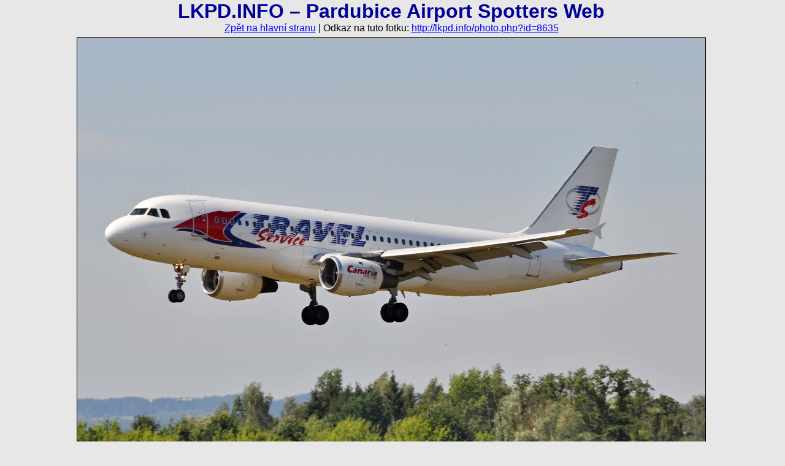

--- FILE ---
content_type: text/html
request_url: https://lkpd.info/photo.php?id=8635&date=2015-08-01
body_size: 1781
content:
<!DOCTYPE html PUBLIC "-//W3C//DTD XHTML 1.0 Strict//EN"
               "http://www.w3.org/TR/xhtml1/DTD/xhtml1-strict.dtd">
<html xmlns="http://www.w3.org/1999/xhtml" xml:lang="en" lang="en">
  <head>
    <meta http-equiv="content-type" content="text/html; charset=windows-1250" />
    <meta http-equiv="content-language" content="en" />
    <meta name="author" content="Michael Kominik; e-mail: m (dot) kominik (at) seznam (dot) cz" />
    <title>Travel Service - Airbus A320-211 YL-LCD - LKPD.INFO - Pardubice Airport Spotters Web</title>
    <link rel="stylesheet" type="text/css" href="css/main2.css" />
    <!--[if lte IE 6]>
    <link rel="stylesheet" type="text/css" href="css/ie6.css" />
    <![endif]-->
    <script type="text/javascript">
      function link (id, nick, name, host, tld) {
        var addr = name + "@" + host + "." + tld;

        var mailLink = document.createElement("a");
        mailLink.setAttribute("href", "mailto:" + addr);
        mailLink.appendChild(document.createTextNode(nick));

        var contact = document.getElementById(id);
        contact.replaceChild(mailLink, contact.childNodes[0]);
      }
    </script>
  </head>
  <body class="photo">
    <h1>LKPD.INFO &ndash; Pardubice Airport Spotters Web</h1>
    <p><a href=".">Zpět na hlavní stranu</a> | Odkaz na tuto fotku: <a href="photo.php?id=8635">http://lkpd.info/photo.php?id=8635</a></p>
    <p><a href="photo.php?id=8634&amp;date=2015-08-01"><img src="photos/2015/8635.jpg" alt="Travel Service &ndash; Airbus A320-211 YL-LCD" title="" width="1024" height="700" class="photo" /></a></p>
    <table class="legend">
      <tr>
        <td class="first"><strong>Společnost</strong>:</td>
        <td class="second"><a href="search.php?airline=21">Travel Service</a></td>
        <td><strong>Letiště</strong>:</td>
        <td><a href="search.php?airport=a1">Pardubice</a></td>
      </tr>
      <tr>
        <td><strong>Typ</strong>:</td>
        <td><a href="search.php?generic_type=t31">Airbus A320-211</a></td>
        <td><strong>Země</strong>:</td>
        <td><a href="search.php?airport=c1">Česká republika</a></td>
      </tr>
      <tr>
        <td><strong>Registrace/CN</strong>:</td>
        <td><a href="search.php?registration=YL-LCD">YL-LCD</a>/<a href="search.php?cn=359&amp;manufacturer=1">359</a></td>
        <td><strong>Datum</strong>:</td>
        <td><a href="search.php?date=2015-08-01">1. 8. 2015</a></td>
      </tr>
      <!--<tr>
        <td><strong>Fotoaparát</strong>:</td>
        <td><a href="search.php?camera=11">NIKON D90</a></td>
        <td><strong>Objektiv</strong>:</td>
        <td><a href="search.php?lens=6">NIKKOR 18-200</a></td>
      </tr>-->
      <tr>
        <td class="remarks"><strong>Poznámky</strong>:</td>
        <td colspan="3">–</td>
      </tr>
    </table>
    <table class="next-prev">
      <tr class="prev-next-legend">
        <td>Předchozí fotka &darr;</td>
        <td></td>
        <td>Následující fotka &darr;</td>
      </tr>
      <tr>
        <td class="center">
        </td>
        <td>
          Zhlédnutí: 5020<br />
          Zhl. za den: 1.3<br />
          <br />
          Přidáno:<br />5. 8. 2015
        </td>
        <td class="center">
          <a href="photo.php?id=8634&amp;date=2015-08-01"><img src="photos/2015/8634_small.jpg" title="Travel Service &ndash; Airbus A320-211 YL-LCD" alt="Travel Service &ndash; Airbus A320-211 YL-LCD" /></a>
        </td>
      </tr>
    </table>
    <form action="photo.php?id=8635#comment" method="post" class="comment" onsubmit="javascript: var alerts = ''; if (this.name.value == '') {alerts = 'Nazadali jste Vaše jméno.\n';} if (this.text.value == '') {alerts += 'Nazadali jste text komentáře.';} if (alerts == '') return true; else {alert (alerts); return false;}">
      <h3 id="comment">Přidat komentář</h3>
      <p><label><span class="name">Jméno:</span><input type="text" name="name" size="20" /></label></p>
      <p><label><span class="name">E-mail:</span><input type="text" name="address" size="20" /></label> (nepovinný údaj)</p>
      <p class="no"><label><span class="name">E-mail:</span><input type="text" name="mail" /></label></p>
      <p><label><span class="name">Komentář:</span><textarea name="text" cols="50" rows="3"></textarea></label></p>
      <p class="no"><input type="hidden" name="id" value="8635" /></p>
      <p><span class="name">&nbsp;</span><input type="submit" value="Odeslat" /></p>
    </form>
    <div>
      <div>
        <p class="copy">Copyright 2008&ndash;2026 &copy; LKPD.INFO &ndash; ALL RIGHTS RESERVED<br />Jakékoliv použití textu a jeho částí je možné pouze se svolením autora.<br />Administrátor: <a href="mailto:admin@lkpd.info">admin@lkpd.info</a><br />Webdesign: <a href="https://kmnk.cz">Michael Kominik</a></p>
      </div>
    </div>
  </body>
</html>
